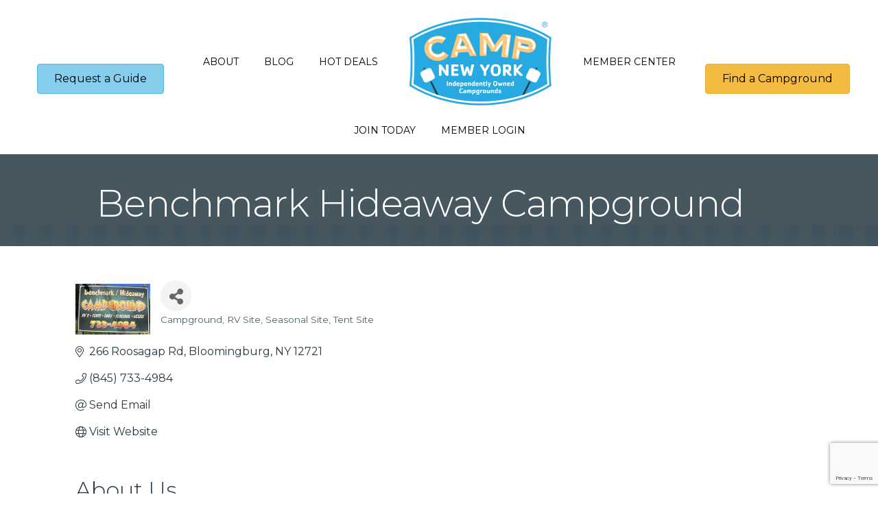

--- FILE ---
content_type: text/html; charset=utf-8
request_url: https://www.google.com/recaptcha/enterprise/anchor?ar=1&k=6LfI_T8rAAAAAMkWHrLP_GfSf3tLy9tKa839wcWa&co=aHR0cHM6Ly9tZW1iZXJzLmNhbXBuZXd5b3JrLmNvbTo0NDM.&hl=en&v=PoyoqOPhxBO7pBk68S4YbpHZ&size=invisible&anchor-ms=20000&execute-ms=30000&cb=3t6h2vx6cwhs
body_size: 48637
content:
<!DOCTYPE HTML><html dir="ltr" lang="en"><head><meta http-equiv="Content-Type" content="text/html; charset=UTF-8">
<meta http-equiv="X-UA-Compatible" content="IE=edge">
<title>reCAPTCHA</title>
<style type="text/css">
/* cyrillic-ext */
@font-face {
  font-family: 'Roboto';
  font-style: normal;
  font-weight: 400;
  font-stretch: 100%;
  src: url(//fonts.gstatic.com/s/roboto/v48/KFO7CnqEu92Fr1ME7kSn66aGLdTylUAMa3GUBHMdazTgWw.woff2) format('woff2');
  unicode-range: U+0460-052F, U+1C80-1C8A, U+20B4, U+2DE0-2DFF, U+A640-A69F, U+FE2E-FE2F;
}
/* cyrillic */
@font-face {
  font-family: 'Roboto';
  font-style: normal;
  font-weight: 400;
  font-stretch: 100%;
  src: url(//fonts.gstatic.com/s/roboto/v48/KFO7CnqEu92Fr1ME7kSn66aGLdTylUAMa3iUBHMdazTgWw.woff2) format('woff2');
  unicode-range: U+0301, U+0400-045F, U+0490-0491, U+04B0-04B1, U+2116;
}
/* greek-ext */
@font-face {
  font-family: 'Roboto';
  font-style: normal;
  font-weight: 400;
  font-stretch: 100%;
  src: url(//fonts.gstatic.com/s/roboto/v48/KFO7CnqEu92Fr1ME7kSn66aGLdTylUAMa3CUBHMdazTgWw.woff2) format('woff2');
  unicode-range: U+1F00-1FFF;
}
/* greek */
@font-face {
  font-family: 'Roboto';
  font-style: normal;
  font-weight: 400;
  font-stretch: 100%;
  src: url(//fonts.gstatic.com/s/roboto/v48/KFO7CnqEu92Fr1ME7kSn66aGLdTylUAMa3-UBHMdazTgWw.woff2) format('woff2');
  unicode-range: U+0370-0377, U+037A-037F, U+0384-038A, U+038C, U+038E-03A1, U+03A3-03FF;
}
/* math */
@font-face {
  font-family: 'Roboto';
  font-style: normal;
  font-weight: 400;
  font-stretch: 100%;
  src: url(//fonts.gstatic.com/s/roboto/v48/KFO7CnqEu92Fr1ME7kSn66aGLdTylUAMawCUBHMdazTgWw.woff2) format('woff2');
  unicode-range: U+0302-0303, U+0305, U+0307-0308, U+0310, U+0312, U+0315, U+031A, U+0326-0327, U+032C, U+032F-0330, U+0332-0333, U+0338, U+033A, U+0346, U+034D, U+0391-03A1, U+03A3-03A9, U+03B1-03C9, U+03D1, U+03D5-03D6, U+03F0-03F1, U+03F4-03F5, U+2016-2017, U+2034-2038, U+203C, U+2040, U+2043, U+2047, U+2050, U+2057, U+205F, U+2070-2071, U+2074-208E, U+2090-209C, U+20D0-20DC, U+20E1, U+20E5-20EF, U+2100-2112, U+2114-2115, U+2117-2121, U+2123-214F, U+2190, U+2192, U+2194-21AE, U+21B0-21E5, U+21F1-21F2, U+21F4-2211, U+2213-2214, U+2216-22FF, U+2308-230B, U+2310, U+2319, U+231C-2321, U+2336-237A, U+237C, U+2395, U+239B-23B7, U+23D0, U+23DC-23E1, U+2474-2475, U+25AF, U+25B3, U+25B7, U+25BD, U+25C1, U+25CA, U+25CC, U+25FB, U+266D-266F, U+27C0-27FF, U+2900-2AFF, U+2B0E-2B11, U+2B30-2B4C, U+2BFE, U+3030, U+FF5B, U+FF5D, U+1D400-1D7FF, U+1EE00-1EEFF;
}
/* symbols */
@font-face {
  font-family: 'Roboto';
  font-style: normal;
  font-weight: 400;
  font-stretch: 100%;
  src: url(//fonts.gstatic.com/s/roboto/v48/KFO7CnqEu92Fr1ME7kSn66aGLdTylUAMaxKUBHMdazTgWw.woff2) format('woff2');
  unicode-range: U+0001-000C, U+000E-001F, U+007F-009F, U+20DD-20E0, U+20E2-20E4, U+2150-218F, U+2190, U+2192, U+2194-2199, U+21AF, U+21E6-21F0, U+21F3, U+2218-2219, U+2299, U+22C4-22C6, U+2300-243F, U+2440-244A, U+2460-24FF, U+25A0-27BF, U+2800-28FF, U+2921-2922, U+2981, U+29BF, U+29EB, U+2B00-2BFF, U+4DC0-4DFF, U+FFF9-FFFB, U+10140-1018E, U+10190-1019C, U+101A0, U+101D0-101FD, U+102E0-102FB, U+10E60-10E7E, U+1D2C0-1D2D3, U+1D2E0-1D37F, U+1F000-1F0FF, U+1F100-1F1AD, U+1F1E6-1F1FF, U+1F30D-1F30F, U+1F315, U+1F31C, U+1F31E, U+1F320-1F32C, U+1F336, U+1F378, U+1F37D, U+1F382, U+1F393-1F39F, U+1F3A7-1F3A8, U+1F3AC-1F3AF, U+1F3C2, U+1F3C4-1F3C6, U+1F3CA-1F3CE, U+1F3D4-1F3E0, U+1F3ED, U+1F3F1-1F3F3, U+1F3F5-1F3F7, U+1F408, U+1F415, U+1F41F, U+1F426, U+1F43F, U+1F441-1F442, U+1F444, U+1F446-1F449, U+1F44C-1F44E, U+1F453, U+1F46A, U+1F47D, U+1F4A3, U+1F4B0, U+1F4B3, U+1F4B9, U+1F4BB, U+1F4BF, U+1F4C8-1F4CB, U+1F4D6, U+1F4DA, U+1F4DF, U+1F4E3-1F4E6, U+1F4EA-1F4ED, U+1F4F7, U+1F4F9-1F4FB, U+1F4FD-1F4FE, U+1F503, U+1F507-1F50B, U+1F50D, U+1F512-1F513, U+1F53E-1F54A, U+1F54F-1F5FA, U+1F610, U+1F650-1F67F, U+1F687, U+1F68D, U+1F691, U+1F694, U+1F698, U+1F6AD, U+1F6B2, U+1F6B9-1F6BA, U+1F6BC, U+1F6C6-1F6CF, U+1F6D3-1F6D7, U+1F6E0-1F6EA, U+1F6F0-1F6F3, U+1F6F7-1F6FC, U+1F700-1F7FF, U+1F800-1F80B, U+1F810-1F847, U+1F850-1F859, U+1F860-1F887, U+1F890-1F8AD, U+1F8B0-1F8BB, U+1F8C0-1F8C1, U+1F900-1F90B, U+1F93B, U+1F946, U+1F984, U+1F996, U+1F9E9, U+1FA00-1FA6F, U+1FA70-1FA7C, U+1FA80-1FA89, U+1FA8F-1FAC6, U+1FACE-1FADC, U+1FADF-1FAE9, U+1FAF0-1FAF8, U+1FB00-1FBFF;
}
/* vietnamese */
@font-face {
  font-family: 'Roboto';
  font-style: normal;
  font-weight: 400;
  font-stretch: 100%;
  src: url(//fonts.gstatic.com/s/roboto/v48/KFO7CnqEu92Fr1ME7kSn66aGLdTylUAMa3OUBHMdazTgWw.woff2) format('woff2');
  unicode-range: U+0102-0103, U+0110-0111, U+0128-0129, U+0168-0169, U+01A0-01A1, U+01AF-01B0, U+0300-0301, U+0303-0304, U+0308-0309, U+0323, U+0329, U+1EA0-1EF9, U+20AB;
}
/* latin-ext */
@font-face {
  font-family: 'Roboto';
  font-style: normal;
  font-weight: 400;
  font-stretch: 100%;
  src: url(//fonts.gstatic.com/s/roboto/v48/KFO7CnqEu92Fr1ME7kSn66aGLdTylUAMa3KUBHMdazTgWw.woff2) format('woff2');
  unicode-range: U+0100-02BA, U+02BD-02C5, U+02C7-02CC, U+02CE-02D7, U+02DD-02FF, U+0304, U+0308, U+0329, U+1D00-1DBF, U+1E00-1E9F, U+1EF2-1EFF, U+2020, U+20A0-20AB, U+20AD-20C0, U+2113, U+2C60-2C7F, U+A720-A7FF;
}
/* latin */
@font-face {
  font-family: 'Roboto';
  font-style: normal;
  font-weight: 400;
  font-stretch: 100%;
  src: url(//fonts.gstatic.com/s/roboto/v48/KFO7CnqEu92Fr1ME7kSn66aGLdTylUAMa3yUBHMdazQ.woff2) format('woff2');
  unicode-range: U+0000-00FF, U+0131, U+0152-0153, U+02BB-02BC, U+02C6, U+02DA, U+02DC, U+0304, U+0308, U+0329, U+2000-206F, U+20AC, U+2122, U+2191, U+2193, U+2212, U+2215, U+FEFF, U+FFFD;
}
/* cyrillic-ext */
@font-face {
  font-family: 'Roboto';
  font-style: normal;
  font-weight: 500;
  font-stretch: 100%;
  src: url(//fonts.gstatic.com/s/roboto/v48/KFO7CnqEu92Fr1ME7kSn66aGLdTylUAMa3GUBHMdazTgWw.woff2) format('woff2');
  unicode-range: U+0460-052F, U+1C80-1C8A, U+20B4, U+2DE0-2DFF, U+A640-A69F, U+FE2E-FE2F;
}
/* cyrillic */
@font-face {
  font-family: 'Roboto';
  font-style: normal;
  font-weight: 500;
  font-stretch: 100%;
  src: url(//fonts.gstatic.com/s/roboto/v48/KFO7CnqEu92Fr1ME7kSn66aGLdTylUAMa3iUBHMdazTgWw.woff2) format('woff2');
  unicode-range: U+0301, U+0400-045F, U+0490-0491, U+04B0-04B1, U+2116;
}
/* greek-ext */
@font-face {
  font-family: 'Roboto';
  font-style: normal;
  font-weight: 500;
  font-stretch: 100%;
  src: url(//fonts.gstatic.com/s/roboto/v48/KFO7CnqEu92Fr1ME7kSn66aGLdTylUAMa3CUBHMdazTgWw.woff2) format('woff2');
  unicode-range: U+1F00-1FFF;
}
/* greek */
@font-face {
  font-family: 'Roboto';
  font-style: normal;
  font-weight: 500;
  font-stretch: 100%;
  src: url(//fonts.gstatic.com/s/roboto/v48/KFO7CnqEu92Fr1ME7kSn66aGLdTylUAMa3-UBHMdazTgWw.woff2) format('woff2');
  unicode-range: U+0370-0377, U+037A-037F, U+0384-038A, U+038C, U+038E-03A1, U+03A3-03FF;
}
/* math */
@font-face {
  font-family: 'Roboto';
  font-style: normal;
  font-weight: 500;
  font-stretch: 100%;
  src: url(//fonts.gstatic.com/s/roboto/v48/KFO7CnqEu92Fr1ME7kSn66aGLdTylUAMawCUBHMdazTgWw.woff2) format('woff2');
  unicode-range: U+0302-0303, U+0305, U+0307-0308, U+0310, U+0312, U+0315, U+031A, U+0326-0327, U+032C, U+032F-0330, U+0332-0333, U+0338, U+033A, U+0346, U+034D, U+0391-03A1, U+03A3-03A9, U+03B1-03C9, U+03D1, U+03D5-03D6, U+03F0-03F1, U+03F4-03F5, U+2016-2017, U+2034-2038, U+203C, U+2040, U+2043, U+2047, U+2050, U+2057, U+205F, U+2070-2071, U+2074-208E, U+2090-209C, U+20D0-20DC, U+20E1, U+20E5-20EF, U+2100-2112, U+2114-2115, U+2117-2121, U+2123-214F, U+2190, U+2192, U+2194-21AE, U+21B0-21E5, U+21F1-21F2, U+21F4-2211, U+2213-2214, U+2216-22FF, U+2308-230B, U+2310, U+2319, U+231C-2321, U+2336-237A, U+237C, U+2395, U+239B-23B7, U+23D0, U+23DC-23E1, U+2474-2475, U+25AF, U+25B3, U+25B7, U+25BD, U+25C1, U+25CA, U+25CC, U+25FB, U+266D-266F, U+27C0-27FF, U+2900-2AFF, U+2B0E-2B11, U+2B30-2B4C, U+2BFE, U+3030, U+FF5B, U+FF5D, U+1D400-1D7FF, U+1EE00-1EEFF;
}
/* symbols */
@font-face {
  font-family: 'Roboto';
  font-style: normal;
  font-weight: 500;
  font-stretch: 100%;
  src: url(//fonts.gstatic.com/s/roboto/v48/KFO7CnqEu92Fr1ME7kSn66aGLdTylUAMaxKUBHMdazTgWw.woff2) format('woff2');
  unicode-range: U+0001-000C, U+000E-001F, U+007F-009F, U+20DD-20E0, U+20E2-20E4, U+2150-218F, U+2190, U+2192, U+2194-2199, U+21AF, U+21E6-21F0, U+21F3, U+2218-2219, U+2299, U+22C4-22C6, U+2300-243F, U+2440-244A, U+2460-24FF, U+25A0-27BF, U+2800-28FF, U+2921-2922, U+2981, U+29BF, U+29EB, U+2B00-2BFF, U+4DC0-4DFF, U+FFF9-FFFB, U+10140-1018E, U+10190-1019C, U+101A0, U+101D0-101FD, U+102E0-102FB, U+10E60-10E7E, U+1D2C0-1D2D3, U+1D2E0-1D37F, U+1F000-1F0FF, U+1F100-1F1AD, U+1F1E6-1F1FF, U+1F30D-1F30F, U+1F315, U+1F31C, U+1F31E, U+1F320-1F32C, U+1F336, U+1F378, U+1F37D, U+1F382, U+1F393-1F39F, U+1F3A7-1F3A8, U+1F3AC-1F3AF, U+1F3C2, U+1F3C4-1F3C6, U+1F3CA-1F3CE, U+1F3D4-1F3E0, U+1F3ED, U+1F3F1-1F3F3, U+1F3F5-1F3F7, U+1F408, U+1F415, U+1F41F, U+1F426, U+1F43F, U+1F441-1F442, U+1F444, U+1F446-1F449, U+1F44C-1F44E, U+1F453, U+1F46A, U+1F47D, U+1F4A3, U+1F4B0, U+1F4B3, U+1F4B9, U+1F4BB, U+1F4BF, U+1F4C8-1F4CB, U+1F4D6, U+1F4DA, U+1F4DF, U+1F4E3-1F4E6, U+1F4EA-1F4ED, U+1F4F7, U+1F4F9-1F4FB, U+1F4FD-1F4FE, U+1F503, U+1F507-1F50B, U+1F50D, U+1F512-1F513, U+1F53E-1F54A, U+1F54F-1F5FA, U+1F610, U+1F650-1F67F, U+1F687, U+1F68D, U+1F691, U+1F694, U+1F698, U+1F6AD, U+1F6B2, U+1F6B9-1F6BA, U+1F6BC, U+1F6C6-1F6CF, U+1F6D3-1F6D7, U+1F6E0-1F6EA, U+1F6F0-1F6F3, U+1F6F7-1F6FC, U+1F700-1F7FF, U+1F800-1F80B, U+1F810-1F847, U+1F850-1F859, U+1F860-1F887, U+1F890-1F8AD, U+1F8B0-1F8BB, U+1F8C0-1F8C1, U+1F900-1F90B, U+1F93B, U+1F946, U+1F984, U+1F996, U+1F9E9, U+1FA00-1FA6F, U+1FA70-1FA7C, U+1FA80-1FA89, U+1FA8F-1FAC6, U+1FACE-1FADC, U+1FADF-1FAE9, U+1FAF0-1FAF8, U+1FB00-1FBFF;
}
/* vietnamese */
@font-face {
  font-family: 'Roboto';
  font-style: normal;
  font-weight: 500;
  font-stretch: 100%;
  src: url(//fonts.gstatic.com/s/roboto/v48/KFO7CnqEu92Fr1ME7kSn66aGLdTylUAMa3OUBHMdazTgWw.woff2) format('woff2');
  unicode-range: U+0102-0103, U+0110-0111, U+0128-0129, U+0168-0169, U+01A0-01A1, U+01AF-01B0, U+0300-0301, U+0303-0304, U+0308-0309, U+0323, U+0329, U+1EA0-1EF9, U+20AB;
}
/* latin-ext */
@font-face {
  font-family: 'Roboto';
  font-style: normal;
  font-weight: 500;
  font-stretch: 100%;
  src: url(//fonts.gstatic.com/s/roboto/v48/KFO7CnqEu92Fr1ME7kSn66aGLdTylUAMa3KUBHMdazTgWw.woff2) format('woff2');
  unicode-range: U+0100-02BA, U+02BD-02C5, U+02C7-02CC, U+02CE-02D7, U+02DD-02FF, U+0304, U+0308, U+0329, U+1D00-1DBF, U+1E00-1E9F, U+1EF2-1EFF, U+2020, U+20A0-20AB, U+20AD-20C0, U+2113, U+2C60-2C7F, U+A720-A7FF;
}
/* latin */
@font-face {
  font-family: 'Roboto';
  font-style: normal;
  font-weight: 500;
  font-stretch: 100%;
  src: url(//fonts.gstatic.com/s/roboto/v48/KFO7CnqEu92Fr1ME7kSn66aGLdTylUAMa3yUBHMdazQ.woff2) format('woff2');
  unicode-range: U+0000-00FF, U+0131, U+0152-0153, U+02BB-02BC, U+02C6, U+02DA, U+02DC, U+0304, U+0308, U+0329, U+2000-206F, U+20AC, U+2122, U+2191, U+2193, U+2212, U+2215, U+FEFF, U+FFFD;
}
/* cyrillic-ext */
@font-face {
  font-family: 'Roboto';
  font-style: normal;
  font-weight: 900;
  font-stretch: 100%;
  src: url(//fonts.gstatic.com/s/roboto/v48/KFO7CnqEu92Fr1ME7kSn66aGLdTylUAMa3GUBHMdazTgWw.woff2) format('woff2');
  unicode-range: U+0460-052F, U+1C80-1C8A, U+20B4, U+2DE0-2DFF, U+A640-A69F, U+FE2E-FE2F;
}
/* cyrillic */
@font-face {
  font-family: 'Roboto';
  font-style: normal;
  font-weight: 900;
  font-stretch: 100%;
  src: url(//fonts.gstatic.com/s/roboto/v48/KFO7CnqEu92Fr1ME7kSn66aGLdTylUAMa3iUBHMdazTgWw.woff2) format('woff2');
  unicode-range: U+0301, U+0400-045F, U+0490-0491, U+04B0-04B1, U+2116;
}
/* greek-ext */
@font-face {
  font-family: 'Roboto';
  font-style: normal;
  font-weight: 900;
  font-stretch: 100%;
  src: url(//fonts.gstatic.com/s/roboto/v48/KFO7CnqEu92Fr1ME7kSn66aGLdTylUAMa3CUBHMdazTgWw.woff2) format('woff2');
  unicode-range: U+1F00-1FFF;
}
/* greek */
@font-face {
  font-family: 'Roboto';
  font-style: normal;
  font-weight: 900;
  font-stretch: 100%;
  src: url(//fonts.gstatic.com/s/roboto/v48/KFO7CnqEu92Fr1ME7kSn66aGLdTylUAMa3-UBHMdazTgWw.woff2) format('woff2');
  unicode-range: U+0370-0377, U+037A-037F, U+0384-038A, U+038C, U+038E-03A1, U+03A3-03FF;
}
/* math */
@font-face {
  font-family: 'Roboto';
  font-style: normal;
  font-weight: 900;
  font-stretch: 100%;
  src: url(//fonts.gstatic.com/s/roboto/v48/KFO7CnqEu92Fr1ME7kSn66aGLdTylUAMawCUBHMdazTgWw.woff2) format('woff2');
  unicode-range: U+0302-0303, U+0305, U+0307-0308, U+0310, U+0312, U+0315, U+031A, U+0326-0327, U+032C, U+032F-0330, U+0332-0333, U+0338, U+033A, U+0346, U+034D, U+0391-03A1, U+03A3-03A9, U+03B1-03C9, U+03D1, U+03D5-03D6, U+03F0-03F1, U+03F4-03F5, U+2016-2017, U+2034-2038, U+203C, U+2040, U+2043, U+2047, U+2050, U+2057, U+205F, U+2070-2071, U+2074-208E, U+2090-209C, U+20D0-20DC, U+20E1, U+20E5-20EF, U+2100-2112, U+2114-2115, U+2117-2121, U+2123-214F, U+2190, U+2192, U+2194-21AE, U+21B0-21E5, U+21F1-21F2, U+21F4-2211, U+2213-2214, U+2216-22FF, U+2308-230B, U+2310, U+2319, U+231C-2321, U+2336-237A, U+237C, U+2395, U+239B-23B7, U+23D0, U+23DC-23E1, U+2474-2475, U+25AF, U+25B3, U+25B7, U+25BD, U+25C1, U+25CA, U+25CC, U+25FB, U+266D-266F, U+27C0-27FF, U+2900-2AFF, U+2B0E-2B11, U+2B30-2B4C, U+2BFE, U+3030, U+FF5B, U+FF5D, U+1D400-1D7FF, U+1EE00-1EEFF;
}
/* symbols */
@font-face {
  font-family: 'Roboto';
  font-style: normal;
  font-weight: 900;
  font-stretch: 100%;
  src: url(//fonts.gstatic.com/s/roboto/v48/KFO7CnqEu92Fr1ME7kSn66aGLdTylUAMaxKUBHMdazTgWw.woff2) format('woff2');
  unicode-range: U+0001-000C, U+000E-001F, U+007F-009F, U+20DD-20E0, U+20E2-20E4, U+2150-218F, U+2190, U+2192, U+2194-2199, U+21AF, U+21E6-21F0, U+21F3, U+2218-2219, U+2299, U+22C4-22C6, U+2300-243F, U+2440-244A, U+2460-24FF, U+25A0-27BF, U+2800-28FF, U+2921-2922, U+2981, U+29BF, U+29EB, U+2B00-2BFF, U+4DC0-4DFF, U+FFF9-FFFB, U+10140-1018E, U+10190-1019C, U+101A0, U+101D0-101FD, U+102E0-102FB, U+10E60-10E7E, U+1D2C0-1D2D3, U+1D2E0-1D37F, U+1F000-1F0FF, U+1F100-1F1AD, U+1F1E6-1F1FF, U+1F30D-1F30F, U+1F315, U+1F31C, U+1F31E, U+1F320-1F32C, U+1F336, U+1F378, U+1F37D, U+1F382, U+1F393-1F39F, U+1F3A7-1F3A8, U+1F3AC-1F3AF, U+1F3C2, U+1F3C4-1F3C6, U+1F3CA-1F3CE, U+1F3D4-1F3E0, U+1F3ED, U+1F3F1-1F3F3, U+1F3F5-1F3F7, U+1F408, U+1F415, U+1F41F, U+1F426, U+1F43F, U+1F441-1F442, U+1F444, U+1F446-1F449, U+1F44C-1F44E, U+1F453, U+1F46A, U+1F47D, U+1F4A3, U+1F4B0, U+1F4B3, U+1F4B9, U+1F4BB, U+1F4BF, U+1F4C8-1F4CB, U+1F4D6, U+1F4DA, U+1F4DF, U+1F4E3-1F4E6, U+1F4EA-1F4ED, U+1F4F7, U+1F4F9-1F4FB, U+1F4FD-1F4FE, U+1F503, U+1F507-1F50B, U+1F50D, U+1F512-1F513, U+1F53E-1F54A, U+1F54F-1F5FA, U+1F610, U+1F650-1F67F, U+1F687, U+1F68D, U+1F691, U+1F694, U+1F698, U+1F6AD, U+1F6B2, U+1F6B9-1F6BA, U+1F6BC, U+1F6C6-1F6CF, U+1F6D3-1F6D7, U+1F6E0-1F6EA, U+1F6F0-1F6F3, U+1F6F7-1F6FC, U+1F700-1F7FF, U+1F800-1F80B, U+1F810-1F847, U+1F850-1F859, U+1F860-1F887, U+1F890-1F8AD, U+1F8B0-1F8BB, U+1F8C0-1F8C1, U+1F900-1F90B, U+1F93B, U+1F946, U+1F984, U+1F996, U+1F9E9, U+1FA00-1FA6F, U+1FA70-1FA7C, U+1FA80-1FA89, U+1FA8F-1FAC6, U+1FACE-1FADC, U+1FADF-1FAE9, U+1FAF0-1FAF8, U+1FB00-1FBFF;
}
/* vietnamese */
@font-face {
  font-family: 'Roboto';
  font-style: normal;
  font-weight: 900;
  font-stretch: 100%;
  src: url(//fonts.gstatic.com/s/roboto/v48/KFO7CnqEu92Fr1ME7kSn66aGLdTylUAMa3OUBHMdazTgWw.woff2) format('woff2');
  unicode-range: U+0102-0103, U+0110-0111, U+0128-0129, U+0168-0169, U+01A0-01A1, U+01AF-01B0, U+0300-0301, U+0303-0304, U+0308-0309, U+0323, U+0329, U+1EA0-1EF9, U+20AB;
}
/* latin-ext */
@font-face {
  font-family: 'Roboto';
  font-style: normal;
  font-weight: 900;
  font-stretch: 100%;
  src: url(//fonts.gstatic.com/s/roboto/v48/KFO7CnqEu92Fr1ME7kSn66aGLdTylUAMa3KUBHMdazTgWw.woff2) format('woff2');
  unicode-range: U+0100-02BA, U+02BD-02C5, U+02C7-02CC, U+02CE-02D7, U+02DD-02FF, U+0304, U+0308, U+0329, U+1D00-1DBF, U+1E00-1E9F, U+1EF2-1EFF, U+2020, U+20A0-20AB, U+20AD-20C0, U+2113, U+2C60-2C7F, U+A720-A7FF;
}
/* latin */
@font-face {
  font-family: 'Roboto';
  font-style: normal;
  font-weight: 900;
  font-stretch: 100%;
  src: url(//fonts.gstatic.com/s/roboto/v48/KFO7CnqEu92Fr1ME7kSn66aGLdTylUAMa3yUBHMdazQ.woff2) format('woff2');
  unicode-range: U+0000-00FF, U+0131, U+0152-0153, U+02BB-02BC, U+02C6, U+02DA, U+02DC, U+0304, U+0308, U+0329, U+2000-206F, U+20AC, U+2122, U+2191, U+2193, U+2212, U+2215, U+FEFF, U+FFFD;
}

</style>
<link rel="stylesheet" type="text/css" href="https://www.gstatic.com/recaptcha/releases/PoyoqOPhxBO7pBk68S4YbpHZ/styles__ltr.css">
<script nonce="3MpcA9zaaAsVfubBXW_fOw" type="text/javascript">window['__recaptcha_api'] = 'https://www.google.com/recaptcha/enterprise/';</script>
<script type="text/javascript" src="https://www.gstatic.com/recaptcha/releases/PoyoqOPhxBO7pBk68S4YbpHZ/recaptcha__en.js" nonce="3MpcA9zaaAsVfubBXW_fOw">
      
    </script></head>
<body><div id="rc-anchor-alert" class="rc-anchor-alert"></div>
<input type="hidden" id="recaptcha-token" value="[base64]">
<script type="text/javascript" nonce="3MpcA9zaaAsVfubBXW_fOw">
      recaptcha.anchor.Main.init("[\x22ainput\x22,[\x22bgdata\x22,\x22\x22,\[base64]/[base64]/[base64]/[base64]/[base64]/[base64]/KGcoTywyNTMsTy5PKSxVRyhPLEMpKTpnKE8sMjUzLEMpLE8pKSxsKSksTykpfSxieT1mdW5jdGlvbihDLE8sdSxsKXtmb3IobD0odT1SKEMpLDApO08+MDtPLS0pbD1sPDw4fFooQyk7ZyhDLHUsbCl9LFVHPWZ1bmN0aW9uKEMsTyl7Qy5pLmxlbmd0aD4xMDQ/[base64]/[base64]/[base64]/[base64]/[base64]/[base64]/[base64]\\u003d\x22,\[base64]\\u003d\x22,\x22w6nChsKAI07DpRJrQyXCpADDucKpwrXCuiLCisKfw6fCiFXCkDLDkmszT8OXFH0wPVPDki9+YW4Mwo/[base64]/[base64]/Do11twp1vQ8OwTMOAQXhWacOewpDColpweMKtUsOLYcOuw50nw61dw4zCnHY3wqN7woPDtyHCvMOCK37CtQ0hw7DCgMORw6J/w6p1w45eDsKqwp9vw7bDh13DlUw3Xx9pwrrCrsKeeMO6aMOrVsOcw5vCqWzColXCusK3ckskQFvDmGVsOMKULwBAIcKHCcKiTnEZECw+T8K1w4UMw594w4DDk8KsMMO8wrMAw4rDqUtlw7VIe8Kiwq4dT389w6UcV8Oow5hnIsKHwp/Di8OVw7MNwosswotJX3gUCcOtwrU2EcK6woHDr8KJw5xBLsKrPQsFwoYtXMK3w7jDljAhwq3DrnwDwowYwqzDuMOYwq7CsMKiw4DDlkhgwrXClCIlDjDChMKkw78uDE1/J3fChTHCqnJxwoV6wqbDn04ZwoTCow7DqGXChsKbYhjDtULDkwsxUxXCssKgenZUw7HDhG7DmhvDtkN3w5fDqsOawrHDkBB5w7UjaMOYN8Ojw6fChsO2X8KVWcOXwoPDksKvNcOqLMOwG8Oiwo3CrMKLw40owo3Dpy8ew6B+wrAjw547wp7DpzzDuhHDg8OwwqrCkGk/wrDDqMOZAXBvwoPDuXrChxLDp3vDvFdewpMGw5Itw60hKh52FV5SPsO+CcO3wpkGw7PCl0xjEis/w5fCvMOuKsOXZV8awqjDgMKdw4PDlsO4wpU0w6zDt8OHOcK0w4bCuMO+ZjMOw5rChGbCiCPCrX/Cqw3CulLCk2wLUGMEwoBgwpzDsUJbwp3CucO4wqvDq8Okwrchwpo6FMOtwrZDJ2EVw6ZyC8Otwrlsw7AhXVUgw7MqRCPCu8OjFAh0wpvDlQTDhMKwwrfCu8K/wpTDjcKIDsKHZcK8wp8JLjVhKA7Cv8KZfsOlUsKZAMKYwqzDsDbCrw3DtXpARkF0McKYY3XCiwrDrAvDssOzEMO3dcOewrMUen7DncODw6zDu8KeNcKewpBvw6LCjWzChgRxGFQmwrPDhMOjw5/CvMKAwoRhw5FEAsKUJF3DoMKaw6ECwrfCp17CsW5tw6bDtERpQMKkw5rCpUlmwqIRb8Krw7dvLgVNVCEdeMKka1QxRcOvwoYWbHtLw7l4wofDksKdSMOVw6DDpynDqMOFVsKow7YbRsKxw6ttwqwlJMOqZ8Ofak/CgFXCiwHCi8KsIsOkwpBuTMKCw7cyZsOJEsO4XgrDnsOyMQjDkBHCs8KfTRTCswlRwoYpwqbCv8OUFCzDmcKow5Zvw6nChVjDlgPCq8K8DTY7fcKXSsOuw7HDvsKqBcOFXA5FOn4qwqLCp0bCksOlwojCtsOZT8KOPwXCoy9PworDqsOqwoHDuMKCI2XCtGk/wozCp8K1w6drYB7Cni0Zw4l7wrvDkgNkPMO9fRPDt8Kywo1zaVF3a8KdwqMmw5DCk8O2wro5wpHDpzUbw7FmGMOyQ8OUwrNuw7XCmcKgwoPClHRoPg3DgHZcNsOqw5/[base64]/Dk8OHIsO/B8KRUGM4wpPDv8KYPcKxw4E1wocWwpvDiRHCjWMBTnMcXcOOw706DMOvw5nCosK/w4M7YShPwpDDmQvCpMKpaGNIP0vCpBTDhSg3QXlSw4XDlUByWsK0ZsKfKj/CjcO6w4nDjTzDnsO/[base64]/CrsK0wqdQw63DjsKmwpvCn8KXw4slCAsSwrI0wpBdBjwKYcKwA3zCm1N5bsOBwrsPw64IwrXCoTbDrcKeZVjCgsKFwphuw7QxJcO3wqPCmlVyCMKLwr9EcGHCiwlyw7HDtjzDl8K2K8KiIsK/M8Onw4MXwoXClMOOKMOpwo/CssOrSlAfwqMMwoXDqsO0TcO3woVnwrbDm8KUwogPU1rDlsKoRMO0UMOeTn9Rw5Ercn8Rw6zDhMKDwow3Q8KAKMOaJMK3wpDDgWzCmxJXw4TDuMOcwo7DqjvCrEIvw6AMTkfCqQ1+G8Ohw44PwrjDksKUT1U+JMKbVsOcwq7Dm8Ojw4HCkcONdAXDhsOPWsKQw4/DjBzCusKNLVZIwq9NwqnDj8KOw4oDLsKKSXnDi8KTw4rChEfDrMODc8OowqZYdChoJ11uHwYEwprDrMKQd2xEw4fDjhgewpJISMKPwpvDncOdw7HCoRs+QiVSbTV/[base64]/[base64]/SMOcwpjDrjI2wp0nTDfDhcKdZsOIC8OVwq5fwqDDs8OEOhJ+esOFNMOFWcOTcShabcKCw6jCrUzDk8OEwpQgTMKzGQMRUMKQw4/ClMO0SMKhw6s9CsKQw4o4IRLDgGbDssKiwoo0H8O3w4s2EQdZwp0/D8OVMMO7wrcIZ8K0bj8hwp/DvsK1woRFwpHCnMKSDGXChULCj24NHcKAw54HwovDrg4lSExsaCB/w54dNhMPKsOvKgwFHV/[base64]/IBZvFsKrWy/CvcKvw6Mqw7vCsMKZwoMVwqMkwoXDhHrDlmfCqsKhZMKsEQnCtcKSB3bCj8KfMsOfw44Sw71CVX4Aw6gMHRzDhcKaw7/DolFpwo5cRMK+FsO8EsKUwr07CVhzw5LDgcKiK8K+w7PCgcOYbwl+WcKWw7XDg8Kdw7TChsKEHUHChcO5w7PCtmvDlTfDhCM3eg/DqcOMwoYrAMKbw4QFEcKJQMKRw6UHdTDCgVvChVDDkkfCjcORIyvDshgXw53DhRjCkMKGD1Npw7bCvMK4wr4Fw4UrE3BeYRFqL8KSw6pDw7kNw7LDpiFzwrNdw7t6w5glwozCiMOgHsOxAH5sGcKtw5x/NcOEwq/Ds8OYw4R0BsOrw5tWDnB2X8K9amrCjsKRwrZuw7x4w4LDv8KtIsKidlfDjcOywq8sGMOJdQBRNMK9ShcOFkVvXMKZLHTCvxLCoSFRFlDCgUMcwp57woYOw67CkcKow7LCksKgRcKJA2DDtVfDkRIqJMK5WcKlVXITw6/DpXNDfcKVw5U5wrErwq9iwrMVw7/DtsOAasK0TMOydF9HwqR9w6Ufw5HDo08OO1vDtXtnEEBvw5tlPDk/wpBib13DqcKPMVo6DXYxwqHCnUd3VMKYw4cww4nCjsOsGyJ5w6/DtWR1wqRpRV/CoGwxacO/w49Bw5zCnsO0acOhFRrDh30kwrbCsMKmTF5Hwp/CpVkQw5DDiUDCtMKYwr5OD8K3wox+UsOiFB/CsC1iwpsTw5M0wq/CiyzDpMKUPBHDqxvDnkTDtg/CgwRww6Q1eXTDuXnCjA4OK8K8w6bDtcKBCxDDpUlmw73Dl8O+wp5HPWnDrcKhRcKROcOJwqN/[base64]/DicKIYVAawol2w41hwoszwoVMasOxEMKGw6pHwohgJcKtd8O8wp0qwqLDig9mw59YwovDtMOnw6bCvio4w4bCo8OBfsKFwqHCvsKKw7AqW2o7PMOaEcO5KClQw5ciMcK3wpzDsQ5pARPCucO7wrdzacOndwbDs8OJNx1Xw69Gw4LDnhfCjnVJVQ/[base64]/DqsOwT0XDv0JKwpBWMwPCsMK/[base64]/Du8OSwoDDi8K5w7zDvQTDlgELw57CvhjDiGAww6rCisOZesKZw4TDtMOnw7EXwpF+w6zDiFwaw44Bw7pJYsOSwrTCr8ODa8KAw5TCskrCtMKdwrHDm8K5MFXDsMOYw59HwoJOw5wnw5hBw4/Dnk3DncKmw4/[base64]/DhsOHw4jCl07Cp2E8woHCt8OawpVsw7gqw5bCiMK6wr4UDsK9PsOQZsKmwo/DhWMYAGodw7bDphctwp3CrsO6w6l4FMOVw65Mw6nChsKpwpZGw6Q0aycCMMOUw4sawqU4ZwzDr8OaPB00wqg0C3jDiMOBw7B9IsKxwpXDj0MBwr9UwrXCoEPDuEBjw6LDjUQqMUVuMHlvXMKGwq0Mwp0CZMO1wrYMw59leh/CssKlw5wDw7JjFcKxw63Dnz8TwpPCpGXDqA96FksNw4QgR8K9AsKWw4cpw7EtJcKdw7PCq0TDhGLDtMO/w5zCucK6LT7DrnHCjHlRw7A1w4JiaVcfwo3CuMKYCFpeRMOLw5ItDkUuwrZvPw7DqEF9XMKAwpEVwpwGesOYcsOuSDsowovClkIGIzEXZMOPw7YbXcKxw5jCnWQjwq/CoMOaw79rw4BFwr/Ci8KWwpvCvcKDNFHDvcOQwqVowrsdwop6wq0ET8K6asOww6IGw5ICFCjCrE/CsMKpYsOuTTJbwr4GP8OcYhnClG8VVsOED8KTecK3PsOOw7rDvMOgw6nCrsK+f8OVLMKbwpDCoR4cw6vCgC/[base64]/Cl3bDoQ1Zw7sYw4AgwpTDnMOEw7HCrcKjPBPDp8KtTxAJwrNywr5rwp1NwrEFL2oFw67DicODw4XCtcKRw51JJFBuwqB4ehXCmMOcwq/CscKgwpMcw50wJ1dGJhpzIXJZw59owrXCpMKbw4zCjFnDlMKrwrzCiyZrw5Rfw6FIw7/DrijDusKMwr3CnMOtw4fCjwEda8KLT8KXw7FtfsKlwpXDqMOIfMODYsKBw6DCqX0+w618w5TDm8KNDsOMFTfCp8Okw4xJw7vChsOuw4TDqXQew6/[base64]/[base64]/DucORAGYVAcOGP8OewpIDwrZMw5s4KhXDgh/Di8KQaDjCuMOySUtSw7dPWMKow6IHw4N6XGgSw4HDhDrDnBXDhcO3JMORO0rDkhpIesKiw7HDncOAwpLCnxNGCAfDgUDDicOjw6nDog7CgR3CrsKpaDjDrGzDsBrDuT/DjkzDiMKbwrcESsOjf1XCniF1DhvCosKYwosmw68rf8OUwpZgwoDCl8OUw5YzwpDDpcKDw4jCmG3Dn1EOwqbDkAvCnT4ZD3Azd0gpwrhOY8OKwpRZw6M0wp7Dji/Dj0tLRgN9w5bCkMO/cR06wqrDhcK3wobCj8KeOz7Cm8K5SEHCjjfDgX7DmsKkw7LCrjZ1wqwdTDh+IsKzBkPDtlwjf2rDu8KSwo7Cj8KKfT/[base64]/Dpk/DqEbDqXZVwqbDuMKqMcOCYMKjfGbDk8Ofe8KXwo7CuhDCgRsVwr/DtMK8w5XCmWHDqQHDg8OCO8K/AAhkLMKQwo/DscKUwpUrw6jDvsO9PMOpw55twqQ6fCTDrcKFw7QnTQ9hwp1QFSXCs2TChjHClFN2w4wKTMKNwpDDvQkXwr03En7CsX/CusO8NmdGw5Q+YsKUwoUUesKRw4USH3DCsEvDvTxjwpzDnsKdw4Mqw7JILx7DksOdw5jDihI6wqTCtDvCm8OEM2BQw79+MMOCw4lbBMOBNsOxScO/[base64]/DgArCmiXCgS9DWMO4fcOAw6cAJ1IcRsKhwqjCmx0Zf8K9w4JEHsK5HcO7wo0Rwpd+wpoCw6nDtxbCrsO8Y8K/L8O4BynDv8Krwr0MM2zDmGhvw4xRw67CpnEDwrIyQUhwfkPClgtPBcKWCcKhw6hwbcOqw7/CnsOfw54nJ1fCl8KSw5LDiMKKdMKhIyxjK2ECwqwcw7QJwrohw6/CmkfDv8KKw40Ew6VfOcKPaBvCuDUPwq/[base64]/DtHjCnWdJTsO/NcKnNsKHw7vDp8KFBRdYwqnChMK7eWFwGsKfPgnCoGgTwoxTX1VuLMOhcVvDrE3CjcOwC8ObW1TChV8gScKTfcKXw5nCs2FrWcOiwpHCqMKow5fDnCJ/w55ILMOaw7obGEHDkzldBUZdw5pIwqgaYMOyGhtAccKWI0jCnkYVOcODw58owqDCt8OAa8KLw7XDo8KywqkgJjXCvMOBwqHCpGfDoX0IwpQmw4FHw5LDtV7CtsOOJsKzw6k/FMKOZcK/wq99FcOBw6Z4w7HDlMO6w4vCsSvDvn9hdMOcw4w7OUzCv8KZEsKrY8OCUW0cL07DqsOzVjk1ecOUU8OWw6l/LFTDhFA/LxZZwqtcw6g9dsK1UcOgw7bDoAPCpV1RfDDDoSDDjMKYAcO3Tz4bw4YNej/[base64]/DukvDrCVUwpJnw7JjwrQyAcOQw4HDjMOtHcKuwqnCrjPDlsKOXsODwpLCrsORw77ChsKGw4pTwoluw71EQm7CsgnDmiQbScOWVMOCTMO8wrrDsCA/[base64]/DpXxtW8KEw68VeMKGaWXCmxnCqkjDnUkWJxbDi8Orwr5AH8OcECzCh8KXC29ywqnDvcOCwo3CmmDDiVZsw4U0W8K9IcOqbwQLwo/CgSjDqsO/DEnDhmxpwqvDkMKswqxQJcOvfwPDisKsGHfDrWJyWMK9PsOCw5XChMKFP8KQGMOzIUJkwoTCuMKcwrDDt8KgBXvDhcOWw6gvP8ORw7/CtcK3wp5qSQ3CqsK7JDYTbxvDgsOtw5jCssKYY2ZxcMOpMMKWwoQ7wplCdmPDs8KwwosYw5TDiG/Dkn/CrsKXSMOoPBYBAsKDwoZRwr3CgzbDs8OEI8OGexXCkcK7esKRwow+YTAZF0NpXMOLYH/CssOPZMO3w6PCq8OxMMOBwrxKwpHChMKLw6kQw4o3H8KxLTBdw4NMBsOHw4RLw4Y/wo7DncKkwrHCqxLCssKOYMK0FipQW0NPRMOjA8OJw4lfw5LDi8OYwqTCncKow73Chm9TW0gnCnsbYQd7woDCrMKNJMOrbhPCgE/Ds8OfwrTDnhjDhMKxwoFHBRvDnxZWwrNZBsOGw69bwqxNNRHDrsO9HcO7w6Rney0Tw6bCo8OOByzCpMOiw5nDpXfDvMK2IFsTwr9mw70DcsOmwod3bW/CqDZ/w5MBacOwZ2rDoA7CiGzDkl5uCsOtFMKVKMK2L8O4TsKCw68zBF1OFwTDvcOuSjzDnsKOw7nDv07CpsOCw6QjZg/DjDPCoEluw5IBPsKTHsOywqd9DFUTdcKRwqBQPMOtUCfChXrDrAc5Ujo6S8OnwqxUSMKbwoNlwo0ww7XChFtawoBxfEDDhMO3X8KNBF/CrkxpDkPCqF7CmsOGecOvHQBQc0nDs8OHwrfDjybDhD4bwrjCtwfCsMKpw7TDucO2LMOFw6LCs8K7EQc0PcOuwoHDl1Avw4bDvnzCsMKnIkXCtlVvDDwtw5nCrgjCvcK5woDCiWZfwqF6wogswrEUSm3DtlPDj8K+w4nDkMK/YMK5H0NYPjvDiMK9JwjDrXcnwprDqlZhw5MrO1x9UgVMwrvDoMKkBRFiwrnCk2BgwpQCw4PChsONYHHDl8O0wqzDkF7DkzAGw4LCuMKCV8KhwpPCv8KJw4hcwpp4EcOrM8OaI8Onwo3Cs8KHw5/DoRXCrTDDvcKoVsKQw4rDtcKecsOiwrEAUzzChknCnUB/wozClRFXwq/DrMO4CsOTSMOONxfCl2vClMO6H8OVwo1Tw5fCqMKTwrvCsRUzHMKWDlzCo2/Cn0PCpDfDj1kcwoQfM8KIw5TCnMKSwqd1aFLDpH5FNgbDiMOhecK5STVfwoszXcO/[base64]/a8KSwqBiwo3DucOZw4TCjMOHTz/[base64]/GMOfwqjDn1JTM2nDjz7Dg8OIwr/[base64]/DksOsfHvCpkfDp8ODB8O4GMK7w57CnV4WwrgLwrtDVcKiwowKw63DtEnDo8OoNGzCplowa8ODT0rDgjdkRl1sbcKIwpzDpMOMw6Z4J3nCncKvQyBqw4UQCQXDsHHCiMKJR8K6WsO0WcK9w67Cti/Dtk7Cp8K3w6VAwolLN8K8woHCtFjDqnDDlW3Dk0HCkyLCsW7DuhlyAQLDuXs1ewcAOcKJZ2jDgsKMwqfCv8KswoZ6wocqw7TDtWfCvk9NXMKXFB0SdCHChsKgLgHDksKKwqrDsm8EEnXCr8OqwqYIdcOYwochwqBxF8OkLUsVLMO4wqhzRSY/wqsYXMO+woscwo1+BcKvQzzDrMOqw5M0w7bCicOiKMKxw7RJT8KtZFfDonbCikjCg3otw48LeSh8IznDshkxcMOXwqJaw7zCmcKMwrbDiRJKcMOMAsOkBFpCI8Kww4smwrbDtAFQwrRuwpRvw4fDgDgMP0htM8Kjw4LDhm/CpsOCwpvDnSzDtnvDpnNBwrnDkToDwqXDgQEEV8OfMmIODsKXdcKAGiLDm8KLMsOHwonDssKyHwocwqZHNzJUw5Nzw5/Co8Oiw7bDjSjDn8KUw6pvR8ODUWfCjsOIfFN/[base64]/fXfDkcKJUsKewoDDlMK1G8K5fsOHD0fDvMK0w63DkjJ0wpPCt8KSDsObw5oWWcKpw4jChHwHJlMbw7MlY2rChl16wqPDk8K5wo5yw5jDpcOwwr/CnsKkPlbCiXfCuAnDqMKkw5p+ecOFZcKlwrY4NhPCgHHCsHwvwqdiGTjCqMK/w4jDrhgIBjxYwrRuwohDwq1VFzTDpEfDk0lLwqRSwqMLwpRkw7DDhEjDmcOowpfCucKwUBAMw4zDkCjDksKVw7nCnyvCukcOcWdCw5/[base64]/wpcfBhojwpTDlBl+wpVgwoDDg8Krwq1JPyk1aMO/[base64]/Csk/Di8Kyw6nCi8KqDMKow5hfAcOOw47Cr8O1SDvClUjCv0p4wpvCmSbCpsK+QBVFJ0DCvsOSWsKlTQfCgx3CtcOnwpwHwo/DtQnDpEIrw6/CpEnDoTDDjMOjTsKUw4rDtgEJKkXCnHQ5KcOcecOWf103H03Cp1BZQHXClX0Cw4lxwpHCi8OOZ8OXwo7CvcKGwp/CjXt+NMKrRmjCrxM9w5zDm8K/cXogecKGwrg1w6UpEwzDpcKyS8O9QkDCpx3DvcKQw4RvGXQ7FHk0w554wohvwobDpMKZw6/DiRDCiz8OQsKEw4Q1IxfCvcOwwq1DKytdwp8PaMKBRgnCsDc9w5/[base64]/[base64]/LcO2GcObw5bDhCZCL2A/w7nDmsKlQl/Cr8KMw5XDnzLChlDDiSLCtzo7wqfCtMOOw5nDtSEPCnZKwrd1Z8KLwoUNwr3Dvy/DjhLCvWFJTnvClcKvw4rCo8OCeCvDvFrCuGPCowzCqMKpXsKOIcOfwqpKIcKsw49ac8KfwqQfQcOsw5BMJG9dUFnCrsO1H03DlzzCrTDChV7Dok5HEcKmXBE7w4XDr8KNw6VAwrcPCMOgVSLCpzvClMK1w61+RVPDocKewrImMsOmwonDs8KYacO6wpLCgyoxwo/[base64]/CpAkyAxTCuXYUQUQiE3s6w4gbPcO4woloKB7CoEzDk8OPwrVwwrhmIMKwaG3DqVRxacO0e0BDw5TCscKTWsKMACZ4wrFIVXnDlsO8PxrDmTIRwqrCpsKNwrd5w5HCmcOEWsObcQPCui/[base64]/LCvDnlDDnsO8wrrDhMOOw6kWN1XDrcKiM3LDkkxsJkFIFMKsMsKwVsKfw7rCrgDDmMO1w4HDlh4CCw5Ew6HDvcK4MsOxQMKfwoo6w4LCrcKVeMK3wp0XwojDqjg3MABdw6/DhVwxEcOdw64uwpvDhsOyRD9FBsKMYTbCmmjDmcOBLMKjFDfCp8Ohwr7Dqz/[base64]/[base64]/[base64]/[base64]/DsMOhwoXCqsOewq7CjiLDmQDCh8Ofw5HCtsKVwooZwrduMsOTw50hwq1cAcO3woMXU8OPw75USMOEwqV6w4Qww4/CjifDtzPCpk3CkcOBKsK8w6l+wrTDlcOcLsOYQBwSDMKRfSZwQsOJNsKKasKoM8OcwoTDum7DmMKqw7/ChS3Cughfeg3CuSoJw4d5w6gmwprDkSTDqA/DkMKODcO2wohowr/[base64]/Cl8OGRlRzMC1ZBlwYwrjCqnRMZcOJwr8AwoRqA8KNC8K5OcKJw7zCr8KdKMOzwqrDp8Kiw6AOw6UWw4YRRcKHTjxzwrjDoMOUwo7CqcOcw4HDmVjCu23DsMOtwrtawrbCtcKbaMKOw59mT8O/w7TCuVkaI8Kjw7Rzw6VcwqnCpsO8wolYOcKZC8KAwqHDnwDCvknDjSd4XSZ/AWLCpsOPGMOeOzlVFl/ClzZ3FH46w6sHIF/[base64]/EsKFw4jCtDg+w4JSBFTDksKsOcObMMKkRiFqw4TCihFmwrjDix3DrMOuw4sbScONwoUoS8KWbsOIw4EnwoTDrsOWQVPCpsKHw7HDm8O+w7LCp8KifR0bw7IAUnXDrMKUwr/[base64]/DhUwxUcKTZsKEe1MbT2hlJ8OZw4jCrMKubcKsNxQ2B13Cn38dejPDsMKGwofCjxvDhWfDpMKJwpjCkRDCnQXCp8ONEsKHA8KOwp3CocOnMcKNQcKDw7DCtRbCrF/Ct1gww7HCs8OgGQRCwp/[base64]/ChMKkJsOjIsKzwqPCqMK7w71Bw4HCjMKHw5B0fMK1acO3MMOGw7LDnh7Cn8OOMTHDuFLCqHw/wp7CjsKIDsOiwocbwqsxIHpOwpc9KcKdw4k7F0IFwrkwwpPDo0jDjMKROUQ+woHCqDhOBsOrwq3DlsODwqLCplzCv8KAehpuwpvDtXBTEsO0wrxAwqvCoMOQw5g/[base64]/DhFnCocO1wrQcFV4jw7kzw6VFwqvCl8KOCcKhDsKEfDbCr8KsZMOgYSscwoXDuMK1wobDisK5w5XCmMO2w49iw5zCssOlfcK0FMOVw5hUw7Aswo4jF3DDucOVccOXw5UJwr5vwp45dxpDw5Rhw4BaEMOfJgdHwpDDl8OKw6nDocKXRi7DmSXDiA/DnVfCvcKoNMOwIA3Ds8OqHsKbw5dGF33DhQPCt0TCsggfw7PCgg0Rw6jCjMKEw74Hwq9jLwDDncKIwoZ/By0OLMKWw7HDksKReMOQHMKswrtnHcO5w7bDm8O0Jxtxw4LCjiJWchR4w77Cn8OIT8OUdw/[base64]/eMOLCFjDkcOYO8KfwoDDsApxw4PCrFfCnSbDosOMwrrCtsKQwpo9w5RuEFAfw5I4VBs6wonCocOaGsKtw7nCh8KTw48sMsKaKhZnwrw5HcK8wrglw4NaIMKiw4oCwoU0wq7DrcK/[base64]/DkFc0w4vDtyHClHjDtBcuwoPDq8K0w7AEUx/DvzjCmsOsw6Y5w73Dm8KbwqLCiWbCmsOHwrLDqMOowq80DD7DtlTDtiJbFkLDuFEHw6o8w4vCpi3CvGzCiMKawoDCiTMswq/[base64]/RzUSD3vCiCDDi8OWwqLDhSNVw4rCrUTDncKYKxXCiMO6CsOyw5MEIHzCqWMsS2vDrsKRS8O+wpljwrd0Nw9UwozCvMKBKsObwpwewqXDtMK8FsOOBiY2wo4jM8KQwpDCuU3CicKmSsKVSCHDlCRrccO3w4Aiw6HDgsKZDhBndnNBw6YlwrJoAcOuw7EzwrDClxxFwp/DiQ1VwoHCn1NRScO4wqTDjsKtw7zDsi9QBVPCgMOIShYNfMKgAAXCm2zCpcOldGHCpgs4IwrCvTrDicOQw7rDs8KeN0rDiHscwpLDuHg6woLCuMO4wolnw7zCox94V0nDt8Oaw7YoC8Odw73CnV7DicO0AQ/Dq3AywrvCqMKLw7gvw4cgbMKUNWMMScKmwrhSf8OhTsKgwoHCi8O0wqrCojRGIcOSSsK/RUTCrmdSwp44wqoHBMOfwofChiDCsFQpacKHYcO+wpFKKjMUXCYwYMK/wo/CkgLDl8KvwpHCinQFOw5obD5Gw5ELw6/DknFwwqrDpyfCqVPDhMOmBcO+J8KHwplcfwjDmMKreUbDn8KDwpvDsE/CskdSw7HDvws2wrvCv0fCi8OgwpFfwrLCl8KDw7hUw5lTwr5/w6ZqC8KsE8OwAmPDh8KgG3wGXMKJw6gswrDDu3nCjkNFw73CrcKqw6V7B8O6dCDDicKuEsKHX3PConTDlcOISH9LWT7Dg8OkGETClMOlwqnDkCLDphXDgsKzwqt1NBMnJMOnc3d2w5kWw7xOcsK8w4xHSFLCjcObw7fDlcK0Y8OHwq1KWB/[base64]/DqcKTwrHCpsOLwpJPw4pTAW/DmGjCoj3DnA/DmQnCnMOuOMK8Z8KWw5zDqH8ATHDCocOfwr92w4VtfyTDrSo+Ag5Ww49nOThLw40Aw6TDpcO/wrJ2eMKjwrRFL2Jfe1XDvMKhC8OOWMK8RwBywoZ0AsK/[base64]/Cll3DpyNXw6xwwofCmX7CqMKDVsOAworCiTMKwp/DqUx8TcKafAQaw4NXwp4iw55Zwq1LYMOzKsO/[base64]/MHA5w4zDtcOsw7HCksOcw4hNw5bCkSZQwpvDicOYw6bCqcODWyVeG8OIaXvCmsK1QcKyLzXCtigsw4fClcKJw5/DlcKpwosNYMOuASXDhcOCw6Azw6PDqBLDrcOZHcOPPMOlf8KVW2Nyw7dKQcOpFXfDmMOuRjvDtEDDgCkWGsO+wqtRwqN2w5xPw7lPw5ROw7p9c0sIwp4Iw6hTaxPDrcKiAMOVR8KgEcOWfsKAaTvDoS4+wo99XQvDgsOTOCFXdMKoQ2/CjcOET8KRw6jDqMKtGwvDk8K4XSbCh8KAwrPCmcOSwq9pNsKgwohrOgnChXfCp2nCicKWccKQHMKaXWxHw7jDnS9Nw5DCswQKBcO1w5AKWUg2wonCj8OsPcOpdEw0KCjDgcKYwos8w4vDuDbDkGjCmDjCpEBgwrLCs8OGwqgUfMKxw4/CncOHw6wuV8K6w4/Cj8OhQMOAR8O7w75bPA9fwovDqWTDj8Owe8O4w4YBwoJ9GcOeXsOgwrd5w6h1SBPDhCB3w63Cul4Twr8oMTjDgcKxw5/ConvChgRoesOsVX/CgcOMwqTDs8OjwpvChQA8NcKXwqoRXDPCjsO2w4kPESwPw4nDjMKLOsKXwp95aQjCrsKcwoY1w7ARb8KDw5PDucOZwr7Dt8OHXX3DoXBFOFXDiWENTDg7R8OKwq8LaMKtYcKpYsOiw6AEZMK1wqEqNsK0fMOaYwV+w6/CjsKkMMOgUSVDbcOuacOGw5zCvCIhUwh1w4lFwofClMKjw78pFcOmFMOyw4QMw7TDgcO/woh4ZsO3f8OSD2jCu8KWw7wHwq5uNWgif8K/[base64]/[base64]/[base64]/Cpm/Dv8O8I8O4V8KDwo7Dn0dEd3kmwovCmcO8asOTwqIZBcO8ewPCmsKVw6/CszPChcKFw5zCp8O8MsOXRTpVP8KIGzkswr99w5/DsB5Rw5NOw60nUwbDgsKuw717AsKBwo/[base64]/DgcOSw51kwoPDsjU3FcOUaS5LKcOnSEtUw5JqwrA9HMONfMO5JMOGdcOJM8Klw44VVmHDs8Kqw5MBesOvwqcxw4vCu1PCkcO5w6vDisKKw77DgMKyw7gnwrJwVMOzwpVvWQvDu8OvBMKGwoUqw6PCpB/CoMO2w5HDngDCocKPYjkGw4DDgDMwWXt9ZApuTjgHw4nCngooHMOZUMKiEBsYfcKpw4XDhk1RS2LCkVsef3wLNSfCv1rDkiTDlR/Ct8K0WMOBacOuTsK+F8KsEVISDkZJdMOkSV4iw67DjMOJXMKtw7hpwrFnwoLDjcOjwp9rwrfDhl3DgcODE8Kkw4VlBDdWYn/DpRw4LyjCgAjCn28uwoUzw7nDsjIIesOVC8O/f8Krw6XDvlV0E2DCocOuwocewqA6wr/CocK3wrdtCHMGIsOiesKlwpliw7BBw6skWcKzwoNow5dOwosrw57DucOlCcOKcio5w7vCh8KNH8OoDzbCh8O6w7vDsMKUwoExRsK3wqfCoGTDvsK2w43DvMOUUsOUwr/CnMOJGsK3wpvDgcOhVMOqw6pxHcKGwr/Co8OMU8OxJcO1Ki3DiD8+w5Jrw4vCh8KFHcKRw4fDsFFfwpjCv8K3wogSQGjCj8OuWcOrwqPCiC3DrB8jwqRxwqQiw6w8LjXCpmoBwpLChMKnVcKxGUPCjMKowpwXw7zCuw5ewr1eFxPDvVHChjp4wp0Fw69bw6RURkTCu8KGwrEUHxpCeXQSPW9JV8KXex4zwoBLw5/CocKuwoNuAzABwqcXfwVPwqXCuMOgGRrChRNUFcKgRCtqIsOcwo/[base64]/DhMO3wqIzaSjDixNyNcOEQsKzw7MlwrPCssO5NsOAw6/[base64]/DhwLCrsK8TMKlXF5LPygjcwVtw6ddUcKrOsONw6DCp8Olw63DiSHDjMOoDWbCjlfCusOkwrBFEyU8wpphw4Jgw7vCo8KGw4zDtMK/RcOkNSUyw5YGwodvwr0uwqrDmsOqcw7ClMKWbn7ChyXDrAfDrMOEwrzCvMOYUsKtTsOrw7Q2LMO6F8Kfw5IdfVXDsULDvcOZw4/DonJFPMOtw6wLUT05Hicjw5vCsEvCqEAzKkbDj3/CncKyw6nDiMOIw5DCn0Vuw4HDqH3Ds8OAw7zDm34Dw58CNMOKw6bCrlw2wrHDqMKAwot7wpzCvVTDtkvCq3bDnsO6w5zDrx7DrcOXZMKLFnzCscOcaMKfLUxMQ8KpecOWw7TDlsKodcKGwrTDtsKkRcO8w5F4w4/[base64]/w70/[base64]/CcKvw6NPByjCisOuDThuQgBKbSZZPMOhPkXDvQLDtV4jwpzCi31qw58BwobDjmbCjXRhDzvDh8KvWT3Cl1UMwp7DnTTCg8KGScKiPR4mw4HDnVDCjHZxwr/DpcO7MMORFsOjwq7Dp8OVWmhEF2XCt8K0KhPDuMOCD8OfdcOJSy/[base64]/DqsOvw65kEMK7PcKDw57CgS/CucKjw7N2B8KFbgxYw6Etwps2H8OdeQgQw6lxNsK/acOpDlnCgmVmXcOXLnrDmG1dO8OYasOwwrZmEcOwdMOWfcOew48RSBVUQDjCqFbCpDDCsXFJCUTDg8Oow6fCoMOrZRXDpxvCrcKOwq/[base64]/DncKnSsOmbMK0wpXCnw7DjEjDsHxvEHTDlMOfwqnCjTzCrMKLw5F+w6fDjhEGw7zDlVQMWMKKIFnDu33CjBDDtmPDiMK8w7sgHsKjY8OQTsKjOcO2w5jClcKRw7wZw49/[base64]/QsOxw6DDoUZQwqc8ZcKoI8O1wpjDsk3ClnPCv8OhWsOyfzbCucKtwrDCpVIswoNSw7E8DcKpwpsccRfCpRYDVCF/eMKEwr7DtHlRTx43woLCpcKCccOpwpvDv1HCiV3CtsOgwoIaAx9Kw6sANsKBMMO6w77DuEIpRcKuw4B6d8Oow7bCvQLDq2rCjWMFccOrw5Y0wopAw6J/[base64]/OcKew4zDgUBxw5LCpDTCoRrDhsOHw55xXwHCpcKRSRBpwrEYwq4twrfCscKZTghGwpPCuMK8w5w3Y0XCjcOWw77ClUBtw6HDqcKeChsrUcO9C8OLw6HDmg\\u003d\\u003d\x22],null,[\x22conf\x22,null,\x226LfI_T8rAAAAAMkWHrLP_GfSf3tLy9tKa839wcWa\x22,0,null,null,null,1,[21,125,63,73,95,87,41,43,42,83,102,105,109,121],[1017145,275],0,null,null,null,null,0,null,0,null,700,1,null,0,\[base64]/76lBhn6iwkZoQoZnOKMAhmv8xEZ\x22,0,0,null,null,1,null,0,0,null,null,null,0],\x22https://members.campnewyork.com:443\x22,null,[3,1,1],null,null,null,1,3600,[\x22https://www.google.com/intl/en/policies/privacy/\x22,\x22https://www.google.com/intl/en/policies/terms/\x22],\x22kVDe87hetF/zqUwI4s2T5uKG33W5lNzle3zj1dlZVaI\\u003d\x22,1,0,null,1,1769000066335,0,0,[160,130,148],null,[178,223,95,196,189],\x22RC-OAq5NDT6gnzM2Q\x22,null,null,null,null,null,\x220dAFcWeA7GQa7xnpdsBzMomsR-Vx6usa1KMyesg7Av1xDMzt7gZMEqw9_fMufcwp3e1hU1_7t8-G-SqdsLRo6QKHOTcUdLwE8IWw\x22,1769082866278]");
    </script></body></html>